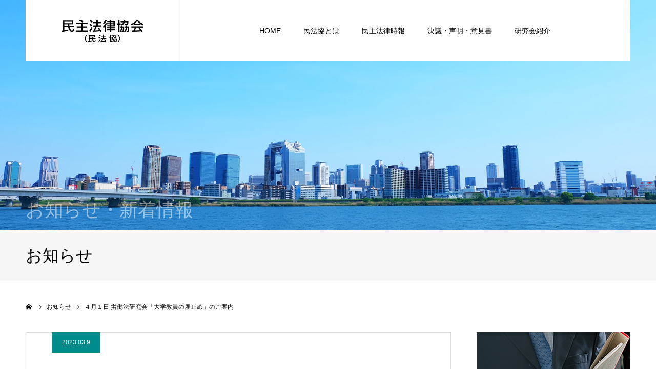

--- FILE ---
content_type: text/html; charset=UTF-8
request_url: https://www.minpokyo.org/news/9564/
body_size: 13535
content:
<!DOCTYPE html>
<html class="pc" lang="ja">
<head>
<meta charset="UTF-8">
<!--[if IE]><meta http-equiv="X-UA-Compatible" content="IE=edge"><![endif]-->
<meta name="viewport" content="width=device-width">
<meta name="format-detection" content="telephone=no">
<title>４月１日 労働法研究会「大学教員の雇止め」のご案内 | 民主法律協会（民法協）</title>
<meta name="description" content="労働法研究会「大学教員の雇止め」■日時：２０２３年４月１日（土）13時～16時■場所：エル・おおさか南72号室＆Zoom■事例報告：①羽衣学園事件　②大阪大学非常勤講師雇止め事件（各弁護団から）■参加費：1,000円■参...">
<meta name="twitter:site" content="@minpokyo">
<meta name="twitter:card" content="summary">
<meta property="og:url" content="https://www.minpokyo.org/news/9564" />
<meta property="og:title" content="４月１日 労働法研究会「大学教員の雇止め」のご案内" />
<meta property="og:description" content="労働法研究会「大学教員の雇止め」■日時：２０２３年４月１日（土）13時～16時■場所：エル・おおさか南72号室＆Zoom■事例報告：①羽衣学園事件　②大阪大学非常勤講師雇止め事件（各弁護団から）■参加費：1,000円■参..." />
<meta property="og:image" content="https://www.minpokyo.org/minpowp/wp-content/uploads/2021/08/hot_line.png" />
<link rel="pingback" href="https://www.minpokyo.org/minpowp/xmlrpc.php">
<link rel="shortcut icon" href="https://www.minpokyo.org/minpowp/wp-content/uploads/2021/08/favicon.png">
<meta name='robots' content='max-image-preview:large' />
<link rel="alternate" type="application/rss+xml" title="民主法律協会（民法協） &raquo; フィード" href="https://www.minpokyo.org/feed/" />
<link rel="alternate" type="application/rss+xml" title="民主法律協会（民法協） &raquo; コメントフィード" href="https://www.minpokyo.org/comments/feed/" />
<link rel="alternate" title="oEmbed (JSON)" type="application/json+oembed" href="https://www.minpokyo.org/wp-json/oembed/1.0/embed?url=https%3A%2F%2Fwww.minpokyo.org%2Fnews%2F9564" />
<link rel="alternate" title="oEmbed (XML)" type="text/xml+oembed" href="https://www.minpokyo.org/wp-json/oembed/1.0/embed?url=https%3A%2F%2Fwww.minpokyo.org%2Fnews%2F9564&#038;format=xml" />
<style id='wp-img-auto-sizes-contain-inline-css' type='text/css'>
img:is([sizes=auto i],[sizes^="auto," i]){contain-intrinsic-size:3000px 1500px}
/*# sourceURL=wp-img-auto-sizes-contain-inline-css */
</style>
<link rel='stylesheet' id='style-css' href='https://www.minpokyo.org/minpowp/wp-content/themes/minpokyo/style.css?ver=1.5.1' type='text/css' media='all' />
<style id='wp-block-library-inline-css' type='text/css'>
:root{--wp-block-synced-color:#7a00df;--wp-block-synced-color--rgb:122,0,223;--wp-bound-block-color:var(--wp-block-synced-color);--wp-editor-canvas-background:#ddd;--wp-admin-theme-color:#007cba;--wp-admin-theme-color--rgb:0,124,186;--wp-admin-theme-color-darker-10:#006ba1;--wp-admin-theme-color-darker-10--rgb:0,107,160.5;--wp-admin-theme-color-darker-20:#005a87;--wp-admin-theme-color-darker-20--rgb:0,90,135;--wp-admin-border-width-focus:2px}@media (min-resolution:192dpi){:root{--wp-admin-border-width-focus:1.5px}}.wp-element-button{cursor:pointer}:root .has-very-light-gray-background-color{background-color:#eee}:root .has-very-dark-gray-background-color{background-color:#313131}:root .has-very-light-gray-color{color:#eee}:root .has-very-dark-gray-color{color:#313131}:root .has-vivid-green-cyan-to-vivid-cyan-blue-gradient-background{background:linear-gradient(135deg,#00d084,#0693e3)}:root .has-purple-crush-gradient-background{background:linear-gradient(135deg,#34e2e4,#4721fb 50%,#ab1dfe)}:root .has-hazy-dawn-gradient-background{background:linear-gradient(135deg,#faaca8,#dad0ec)}:root .has-subdued-olive-gradient-background{background:linear-gradient(135deg,#fafae1,#67a671)}:root .has-atomic-cream-gradient-background{background:linear-gradient(135deg,#fdd79a,#004a59)}:root .has-nightshade-gradient-background{background:linear-gradient(135deg,#330968,#31cdcf)}:root .has-midnight-gradient-background{background:linear-gradient(135deg,#020381,#2874fc)}:root{--wp--preset--font-size--normal:16px;--wp--preset--font-size--huge:42px}.has-regular-font-size{font-size:1em}.has-larger-font-size{font-size:2.625em}.has-normal-font-size{font-size:var(--wp--preset--font-size--normal)}.has-huge-font-size{font-size:var(--wp--preset--font-size--huge)}.has-text-align-center{text-align:center}.has-text-align-left{text-align:left}.has-text-align-right{text-align:right}.has-fit-text{white-space:nowrap!important}#end-resizable-editor-section{display:none}.aligncenter{clear:both}.items-justified-left{justify-content:flex-start}.items-justified-center{justify-content:center}.items-justified-right{justify-content:flex-end}.items-justified-space-between{justify-content:space-between}.screen-reader-text{border:0;clip-path:inset(50%);height:1px;margin:-1px;overflow:hidden;padding:0;position:absolute;width:1px;word-wrap:normal!important}.screen-reader-text:focus{background-color:#ddd;clip-path:none;color:#444;display:block;font-size:1em;height:auto;left:5px;line-height:normal;padding:15px 23px 14px;text-decoration:none;top:5px;width:auto;z-index:100000}html :where(.has-border-color){border-style:solid}html :where([style*=border-top-color]){border-top-style:solid}html :where([style*=border-right-color]){border-right-style:solid}html :where([style*=border-bottom-color]){border-bottom-style:solid}html :where([style*=border-left-color]){border-left-style:solid}html :where([style*=border-width]){border-style:solid}html :where([style*=border-top-width]){border-top-style:solid}html :where([style*=border-right-width]){border-right-style:solid}html :where([style*=border-bottom-width]){border-bottom-style:solid}html :where([style*=border-left-width]){border-left-style:solid}html :where(img[class*=wp-image-]){height:auto;max-width:100%}:where(figure){margin:0 0 1em}html :where(.is-position-sticky){--wp-admin--admin-bar--position-offset:var(--wp-admin--admin-bar--height,0px)}@media screen and (max-width:600px){html :where(.is-position-sticky){--wp-admin--admin-bar--position-offset:0px}}

/*# sourceURL=wp-block-library-inline-css */
</style><style id='wp-block-button-inline-css' type='text/css'>
.wp-block-button__link{align-content:center;box-sizing:border-box;cursor:pointer;display:inline-block;height:100%;text-align:center;word-break:break-word}.wp-block-button__link.aligncenter{text-align:center}.wp-block-button__link.alignright{text-align:right}:where(.wp-block-button__link){border-radius:9999px;box-shadow:none;padding:calc(.667em + 2px) calc(1.333em + 2px);text-decoration:none}.wp-block-button[style*=text-decoration] .wp-block-button__link{text-decoration:inherit}.wp-block-buttons>.wp-block-button.has-custom-width{max-width:none}.wp-block-buttons>.wp-block-button.has-custom-width .wp-block-button__link{width:100%}.wp-block-buttons>.wp-block-button.has-custom-font-size .wp-block-button__link{font-size:inherit}.wp-block-buttons>.wp-block-button.wp-block-button__width-25{width:calc(25% - var(--wp--style--block-gap, .5em)*.75)}.wp-block-buttons>.wp-block-button.wp-block-button__width-50{width:calc(50% - var(--wp--style--block-gap, .5em)*.5)}.wp-block-buttons>.wp-block-button.wp-block-button__width-75{width:calc(75% - var(--wp--style--block-gap, .5em)*.25)}.wp-block-buttons>.wp-block-button.wp-block-button__width-100{flex-basis:100%;width:100%}.wp-block-buttons.is-vertical>.wp-block-button.wp-block-button__width-25{width:25%}.wp-block-buttons.is-vertical>.wp-block-button.wp-block-button__width-50{width:50%}.wp-block-buttons.is-vertical>.wp-block-button.wp-block-button__width-75{width:75%}.wp-block-button.is-style-squared,.wp-block-button__link.wp-block-button.is-style-squared{border-radius:0}.wp-block-button.no-border-radius,.wp-block-button__link.no-border-radius{border-radius:0!important}:root :where(.wp-block-button .wp-block-button__link.is-style-outline),:root :where(.wp-block-button.is-style-outline>.wp-block-button__link){border:2px solid;padding:.667em 1.333em}:root :where(.wp-block-button .wp-block-button__link.is-style-outline:not(.has-text-color)),:root :where(.wp-block-button.is-style-outline>.wp-block-button__link:not(.has-text-color)){color:currentColor}:root :where(.wp-block-button .wp-block-button__link.is-style-outline:not(.has-background)),:root :where(.wp-block-button.is-style-outline>.wp-block-button__link:not(.has-background)){background-color:initial;background-image:none}
/*# sourceURL=https://www.minpokyo.org/minpowp/wp-includes/blocks/button/style.min.css */
</style>
<style id='wp-block-heading-inline-css' type='text/css'>
h1:where(.wp-block-heading).has-background,h2:where(.wp-block-heading).has-background,h3:where(.wp-block-heading).has-background,h4:where(.wp-block-heading).has-background,h5:where(.wp-block-heading).has-background,h6:where(.wp-block-heading).has-background{padding:1.25em 2.375em}h1.has-text-align-left[style*=writing-mode]:where([style*=vertical-lr]),h1.has-text-align-right[style*=writing-mode]:where([style*=vertical-rl]),h2.has-text-align-left[style*=writing-mode]:where([style*=vertical-lr]),h2.has-text-align-right[style*=writing-mode]:where([style*=vertical-rl]),h3.has-text-align-left[style*=writing-mode]:where([style*=vertical-lr]),h3.has-text-align-right[style*=writing-mode]:where([style*=vertical-rl]),h4.has-text-align-left[style*=writing-mode]:where([style*=vertical-lr]),h4.has-text-align-right[style*=writing-mode]:where([style*=vertical-rl]),h5.has-text-align-left[style*=writing-mode]:where([style*=vertical-lr]),h5.has-text-align-right[style*=writing-mode]:where([style*=vertical-rl]),h6.has-text-align-left[style*=writing-mode]:where([style*=vertical-lr]),h6.has-text-align-right[style*=writing-mode]:where([style*=vertical-rl]){rotate:180deg}
/*# sourceURL=https://www.minpokyo.org/minpowp/wp-includes/blocks/heading/style.min.css */
</style>
<style id='wp-block-buttons-inline-css' type='text/css'>
.wp-block-buttons{box-sizing:border-box}.wp-block-buttons.is-vertical{flex-direction:column}.wp-block-buttons.is-vertical>.wp-block-button:last-child{margin-bottom:0}.wp-block-buttons>.wp-block-button{display:inline-block;margin:0}.wp-block-buttons.is-content-justification-left{justify-content:flex-start}.wp-block-buttons.is-content-justification-left.is-vertical{align-items:flex-start}.wp-block-buttons.is-content-justification-center{justify-content:center}.wp-block-buttons.is-content-justification-center.is-vertical{align-items:center}.wp-block-buttons.is-content-justification-right{justify-content:flex-end}.wp-block-buttons.is-content-justification-right.is-vertical{align-items:flex-end}.wp-block-buttons.is-content-justification-space-between{justify-content:space-between}.wp-block-buttons.aligncenter{text-align:center}.wp-block-buttons:not(.is-content-justification-space-between,.is-content-justification-right,.is-content-justification-left,.is-content-justification-center) .wp-block-button.aligncenter{margin-left:auto;margin-right:auto;width:100%}.wp-block-buttons[style*=text-decoration] .wp-block-button,.wp-block-buttons[style*=text-decoration] .wp-block-button__link{text-decoration:inherit}.wp-block-buttons.has-custom-font-size .wp-block-button__link{font-size:inherit}.wp-block-buttons .wp-block-button__link{width:100%}.wp-block-button.aligncenter{text-align:center}
/*# sourceURL=https://www.minpokyo.org/minpowp/wp-includes/blocks/buttons/style.min.css */
</style>
<style id='wp-block-preformatted-inline-css' type='text/css'>
.wp-block-preformatted{box-sizing:border-box;white-space:pre-wrap}:where(.wp-block-preformatted.has-background){padding:1.25em 2.375em}
/*# sourceURL=https://www.minpokyo.org/minpowp/wp-includes/blocks/preformatted/style.min.css */
</style>
<style id='global-styles-inline-css' type='text/css'>
:root{--wp--preset--aspect-ratio--square: 1;--wp--preset--aspect-ratio--4-3: 4/3;--wp--preset--aspect-ratio--3-4: 3/4;--wp--preset--aspect-ratio--3-2: 3/2;--wp--preset--aspect-ratio--2-3: 2/3;--wp--preset--aspect-ratio--16-9: 16/9;--wp--preset--aspect-ratio--9-16: 9/16;--wp--preset--color--black: #000000;--wp--preset--color--cyan-bluish-gray: #abb8c3;--wp--preset--color--white: #ffffff;--wp--preset--color--pale-pink: #f78da7;--wp--preset--color--vivid-red: #cf2e2e;--wp--preset--color--luminous-vivid-orange: #ff6900;--wp--preset--color--luminous-vivid-amber: #fcb900;--wp--preset--color--light-green-cyan: #7bdcb5;--wp--preset--color--vivid-green-cyan: #00d084;--wp--preset--color--pale-cyan-blue: #8ed1fc;--wp--preset--color--vivid-cyan-blue: #0693e3;--wp--preset--color--vivid-purple: #9b51e0;--wp--preset--gradient--vivid-cyan-blue-to-vivid-purple: linear-gradient(135deg,rgb(6,147,227) 0%,rgb(155,81,224) 100%);--wp--preset--gradient--light-green-cyan-to-vivid-green-cyan: linear-gradient(135deg,rgb(122,220,180) 0%,rgb(0,208,130) 100%);--wp--preset--gradient--luminous-vivid-amber-to-luminous-vivid-orange: linear-gradient(135deg,rgb(252,185,0) 0%,rgb(255,105,0) 100%);--wp--preset--gradient--luminous-vivid-orange-to-vivid-red: linear-gradient(135deg,rgb(255,105,0) 0%,rgb(207,46,46) 100%);--wp--preset--gradient--very-light-gray-to-cyan-bluish-gray: linear-gradient(135deg,rgb(238,238,238) 0%,rgb(169,184,195) 100%);--wp--preset--gradient--cool-to-warm-spectrum: linear-gradient(135deg,rgb(74,234,220) 0%,rgb(151,120,209) 20%,rgb(207,42,186) 40%,rgb(238,44,130) 60%,rgb(251,105,98) 80%,rgb(254,248,76) 100%);--wp--preset--gradient--blush-light-purple: linear-gradient(135deg,rgb(255,206,236) 0%,rgb(152,150,240) 100%);--wp--preset--gradient--blush-bordeaux: linear-gradient(135deg,rgb(254,205,165) 0%,rgb(254,45,45) 50%,rgb(107,0,62) 100%);--wp--preset--gradient--luminous-dusk: linear-gradient(135deg,rgb(255,203,112) 0%,rgb(199,81,192) 50%,rgb(65,88,208) 100%);--wp--preset--gradient--pale-ocean: linear-gradient(135deg,rgb(255,245,203) 0%,rgb(182,227,212) 50%,rgb(51,167,181) 100%);--wp--preset--gradient--electric-grass: linear-gradient(135deg,rgb(202,248,128) 0%,rgb(113,206,126) 100%);--wp--preset--gradient--midnight: linear-gradient(135deg,rgb(2,3,129) 0%,rgb(40,116,252) 100%);--wp--preset--font-size--small: 13px;--wp--preset--font-size--medium: 20px;--wp--preset--font-size--large: 36px;--wp--preset--font-size--x-large: 42px;--wp--preset--spacing--20: 0.44rem;--wp--preset--spacing--30: 0.67rem;--wp--preset--spacing--40: 1rem;--wp--preset--spacing--50: 1.5rem;--wp--preset--spacing--60: 2.25rem;--wp--preset--spacing--70: 3.38rem;--wp--preset--spacing--80: 5.06rem;--wp--preset--shadow--natural: 6px 6px 9px rgba(0, 0, 0, 0.2);--wp--preset--shadow--deep: 12px 12px 50px rgba(0, 0, 0, 0.4);--wp--preset--shadow--sharp: 6px 6px 0px rgba(0, 0, 0, 0.2);--wp--preset--shadow--outlined: 6px 6px 0px -3px rgb(255, 255, 255), 6px 6px rgb(0, 0, 0);--wp--preset--shadow--crisp: 6px 6px 0px rgb(0, 0, 0);}:where(.is-layout-flex){gap: 0.5em;}:where(.is-layout-grid){gap: 0.5em;}body .is-layout-flex{display: flex;}.is-layout-flex{flex-wrap: wrap;align-items: center;}.is-layout-flex > :is(*, div){margin: 0;}body .is-layout-grid{display: grid;}.is-layout-grid > :is(*, div){margin: 0;}:where(.wp-block-columns.is-layout-flex){gap: 2em;}:where(.wp-block-columns.is-layout-grid){gap: 2em;}:where(.wp-block-post-template.is-layout-flex){gap: 1.25em;}:where(.wp-block-post-template.is-layout-grid){gap: 1.25em;}.has-black-color{color: var(--wp--preset--color--black) !important;}.has-cyan-bluish-gray-color{color: var(--wp--preset--color--cyan-bluish-gray) !important;}.has-white-color{color: var(--wp--preset--color--white) !important;}.has-pale-pink-color{color: var(--wp--preset--color--pale-pink) !important;}.has-vivid-red-color{color: var(--wp--preset--color--vivid-red) !important;}.has-luminous-vivid-orange-color{color: var(--wp--preset--color--luminous-vivid-orange) !important;}.has-luminous-vivid-amber-color{color: var(--wp--preset--color--luminous-vivid-amber) !important;}.has-light-green-cyan-color{color: var(--wp--preset--color--light-green-cyan) !important;}.has-vivid-green-cyan-color{color: var(--wp--preset--color--vivid-green-cyan) !important;}.has-pale-cyan-blue-color{color: var(--wp--preset--color--pale-cyan-blue) !important;}.has-vivid-cyan-blue-color{color: var(--wp--preset--color--vivid-cyan-blue) !important;}.has-vivid-purple-color{color: var(--wp--preset--color--vivid-purple) !important;}.has-black-background-color{background-color: var(--wp--preset--color--black) !important;}.has-cyan-bluish-gray-background-color{background-color: var(--wp--preset--color--cyan-bluish-gray) !important;}.has-white-background-color{background-color: var(--wp--preset--color--white) !important;}.has-pale-pink-background-color{background-color: var(--wp--preset--color--pale-pink) !important;}.has-vivid-red-background-color{background-color: var(--wp--preset--color--vivid-red) !important;}.has-luminous-vivid-orange-background-color{background-color: var(--wp--preset--color--luminous-vivid-orange) !important;}.has-luminous-vivid-amber-background-color{background-color: var(--wp--preset--color--luminous-vivid-amber) !important;}.has-light-green-cyan-background-color{background-color: var(--wp--preset--color--light-green-cyan) !important;}.has-vivid-green-cyan-background-color{background-color: var(--wp--preset--color--vivid-green-cyan) !important;}.has-pale-cyan-blue-background-color{background-color: var(--wp--preset--color--pale-cyan-blue) !important;}.has-vivid-cyan-blue-background-color{background-color: var(--wp--preset--color--vivid-cyan-blue) !important;}.has-vivid-purple-background-color{background-color: var(--wp--preset--color--vivid-purple) !important;}.has-black-border-color{border-color: var(--wp--preset--color--black) !important;}.has-cyan-bluish-gray-border-color{border-color: var(--wp--preset--color--cyan-bluish-gray) !important;}.has-white-border-color{border-color: var(--wp--preset--color--white) !important;}.has-pale-pink-border-color{border-color: var(--wp--preset--color--pale-pink) !important;}.has-vivid-red-border-color{border-color: var(--wp--preset--color--vivid-red) !important;}.has-luminous-vivid-orange-border-color{border-color: var(--wp--preset--color--luminous-vivid-orange) !important;}.has-luminous-vivid-amber-border-color{border-color: var(--wp--preset--color--luminous-vivid-amber) !important;}.has-light-green-cyan-border-color{border-color: var(--wp--preset--color--light-green-cyan) !important;}.has-vivid-green-cyan-border-color{border-color: var(--wp--preset--color--vivid-green-cyan) !important;}.has-pale-cyan-blue-border-color{border-color: var(--wp--preset--color--pale-cyan-blue) !important;}.has-vivid-cyan-blue-border-color{border-color: var(--wp--preset--color--vivid-cyan-blue) !important;}.has-vivid-purple-border-color{border-color: var(--wp--preset--color--vivid-purple) !important;}.has-vivid-cyan-blue-to-vivid-purple-gradient-background{background: var(--wp--preset--gradient--vivid-cyan-blue-to-vivid-purple) !important;}.has-light-green-cyan-to-vivid-green-cyan-gradient-background{background: var(--wp--preset--gradient--light-green-cyan-to-vivid-green-cyan) !important;}.has-luminous-vivid-amber-to-luminous-vivid-orange-gradient-background{background: var(--wp--preset--gradient--luminous-vivid-amber-to-luminous-vivid-orange) !important;}.has-luminous-vivid-orange-to-vivid-red-gradient-background{background: var(--wp--preset--gradient--luminous-vivid-orange-to-vivid-red) !important;}.has-very-light-gray-to-cyan-bluish-gray-gradient-background{background: var(--wp--preset--gradient--very-light-gray-to-cyan-bluish-gray) !important;}.has-cool-to-warm-spectrum-gradient-background{background: var(--wp--preset--gradient--cool-to-warm-spectrum) !important;}.has-blush-light-purple-gradient-background{background: var(--wp--preset--gradient--blush-light-purple) !important;}.has-blush-bordeaux-gradient-background{background: var(--wp--preset--gradient--blush-bordeaux) !important;}.has-luminous-dusk-gradient-background{background: var(--wp--preset--gradient--luminous-dusk) !important;}.has-pale-ocean-gradient-background{background: var(--wp--preset--gradient--pale-ocean) !important;}.has-electric-grass-gradient-background{background: var(--wp--preset--gradient--electric-grass) !important;}.has-midnight-gradient-background{background: var(--wp--preset--gradient--midnight) !important;}.has-small-font-size{font-size: var(--wp--preset--font-size--small) !important;}.has-medium-font-size{font-size: var(--wp--preset--font-size--medium) !important;}.has-large-font-size{font-size: var(--wp--preset--font-size--large) !important;}.has-x-large-font-size{font-size: var(--wp--preset--font-size--x-large) !important;}
/*# sourceURL=global-styles-inline-css */
</style>

<style id='classic-theme-styles-inline-css' type='text/css'>
/*! This file is auto-generated */
.wp-block-button__link{color:#fff;background-color:#32373c;border-radius:9999px;box-shadow:none;text-decoration:none;padding:calc(.667em + 2px) calc(1.333em + 2px);font-size:1.125em}.wp-block-file__button{background:#32373c;color:#fff;text-decoration:none}
/*# sourceURL=/wp-includes/css/classic-themes.min.css */
</style>
<script type="text/javascript" src="https://www.minpokyo.org/minpowp/wp-includes/js/jquery/jquery.min.js?ver=3.7.1" id="jquery-core-js"></script>
<script type="text/javascript" src="https://www.minpokyo.org/minpowp/wp-includes/js/jquery/jquery-migrate.min.js?ver=3.4.1" id="jquery-migrate-js"></script>
<link rel="https://api.w.org/" href="https://www.minpokyo.org/wp-json/" /><link rel="canonical" href="https://www.minpokyo.org/news/9564" />
<link rel='shortlink' href='https://www.minpokyo.org/?p=9564' />

<link rel="stylesheet" href="https://www.minpokyo.org/minpowp/wp-content/themes/minpokyo/css/design-plus.css?ver=1.5.1">
<link rel="stylesheet" href="https://www.minpokyo.org/minpowp/wp-content/themes/minpokyo/css/sns-botton.css?ver=1.5.1">
<link rel="stylesheet" media="screen and (max-width:1260px)" href="https://www.minpokyo.org/minpowp/wp-content/themes/minpokyo/css/responsive.css?ver=1.5.1">
<link rel="stylesheet" media="screen and (max-width:1260px)" href="https://www.minpokyo.org/minpowp/wp-content/themes/minpokyo/css/footer-bar.css?ver=1.5.1">

<script src="https://www.minpokyo.org/minpowp/wp-content/themes/minpokyo/js/jquery.easing.1.4.js?ver=1.5.1"></script>
<script src="https://www.minpokyo.org/minpowp/wp-content/themes/minpokyo/js/jscript.js?ver=1.5.1"></script>
<script src="https://www.minpokyo.org/minpowp/wp-content/themes/minpokyo/js/comment.js?ver=1.5.1"></script>
<script src="https://www.minpokyo.org/minpowp/wp-content/themes/minpokyo/js/header_fix.js?ver=1.5.1"></script>


<style type="text/css">

body, input, textarea { font-family: Arial, "Hiragino Kaku Gothic ProN", "ヒラギノ角ゴ ProN W3", "メイリオ", Meiryo, sans-serif; }

.rich_font, .p-vertical { font-family: "Times New Roman" , "游明朝" , "Yu Mincho" , "游明朝体" , "YuMincho" , "ヒラギノ明朝 Pro W3" , "Hiragino Mincho Pro" , "HiraMinProN-W3" , "HGS明朝E" , "ＭＳ Ｐ明朝" , "MS PMincho" , serif; font-weight:500; }


#header_image_for_404 .headline { font-family: "Times New Roman" , "游明朝" , "Yu Mincho" , "游明朝体" , "YuMincho" , "ヒラギノ明朝 Pro W3" , "Hiragino Mincho Pro" , "HiraMinProN-W3" , "HGS明朝E" , "ＭＳ Ｐ明朝" , "MS PMincho" , serif; font-weight:500; }






#page_header_catch { font-size:36px; color:#FFFFFF; background:rgba(3,103,191,0.5); }
.mobile #page_header_catch { font-size:20px; }
#page_header_title { font-size:32px; }
.mobile #page_header_title { font-size:18px; }
#post_title { font-size:32px; color:#000000; }
.post_content { font-size:14px; color:#666666; }
.mobile #post_title { font-size:18px; }
.mobile .post_content { font-size:13px; }


.c-pw__btn { background: #008c8d; }
.post_content a, .post_content a:hover { color: #008c8d; }


#related_post .image img, .styled_post_list1 .image img, .styled_post_list2 .image img, .widget_tab_post_list .image img, .index_post_image img
{
  width:100%; height:auto;
  -webkit-transition: transform  0.75s ease;
  transition: transform  0.75s ease;
}
#related_post .image:hover img, .styled_post_list1 .image:hover img, .styled_post_list2 .image:hover img, .widget_tab_post_list .image:hover img, .index_post_image:hover img
{
  -webkit-transform: scale(1.2);
  transform: scale(1.2);
}



body, a, #previous_next_post a:hover
  { color: #000000; }

.side_widget .styled_post_list1 .title:hover, .page_post_list .meta a:hover, .page_post_list .headline,
  .slider_main .caption .title a:hover, #comment_header ul li a:hover, #header_text .logo a:hover, #bread_crumb li.home a:hover:before, #post_title_area .meta li a:hover
    { color: #008c8d; }

.pc #global_menu ul ul a, .next_page_link a:hover, .collapse_category_list li a:hover .count, .pb_spec_table_button a:hover,
  #wp-calendar td a:hover, #wp-calendar #prev a:hover, #wp-calendar #next a:hover, .mobile #global_menu li a:hover, #mobile_menu .close_button:hover,
    #post_pagination p, .page_navi span.current, .tcd_user_profile_widget .button a:hover, #return_top a, #p_readmore .button,
      #header_slider .slick-dots button:hover::before, #header_slider .slick-dots .slick-active button::before
        { background-color: #008c8d !important; }

#comment_header ul li a:hover, #comment_header ul li.comment_switch_active a, #comment_header #comment_closed p, #post_pagination p, .page_navi span.current
  { border-color: #008c8d; }

.collapse_category_list li a:before
  { border-color: transparent transparent transparent #008c8d; }

.slider_nav .swiper-slide-active, .slider_nav .swiper-slide:hover
  { box-shadow:inset 0 0 0 5px #008c8d; }

a:hover, #index_news .button:hover:after, .pc #global_menu a:hover, .pc #global_menu > ul > li.active > a, .pc #global_menu > ul > li.current-menu-item > a, #bread_crumb li.home a:hover:after, #bread_crumb li a:hover, .tcd_category_list li a:hover, #report_post_meta_top a:hover
  { color: #006766; }

.pc #global_menu ul ul a:hover, #return_top a:hover, #post_pagination a:hover, .page_navi a:hover, #slide_menu a span.count, .tcdw_custom_drop_menu a:hover, #p_readmore .button:hover, #previous_next_page a:hover,
  .tcd_category_list li a:hover .count, #submit_comment:hover, #comment_header ul li a:hover, .widget_tab_post_list_button a:hover, .mobile #menu_button:hover
    { background-color: #006766 !important; }

#post_pagination a:hover, .page_navi a:hover, .tcdw_custom_drop_menu a:hover, #comment_textarea textarea:focus, #guest_info input:focus, .widget_tab_post_list_button a:hover
  { border-color: #006766 !important; }

.post_content a { color: #008c8d; }

#comment_header ul li.comment_switch_active a, #comment_header #comment_closed p { background-color: #008c8d !important; }
#comment_header ul li.comment_switch_active a:after, #comment_header #comment_closed p:after { border-color:#008c8d transparent transparent transparent; }

.side_headline { color: #FFFFFF; background: #000000;  }

.no_header_content { background:rgba(0,140,141,0.8); }



/*決議・声明・意見書*/
#report_list .item {height:190px;}
#report_list .title_area {   padding: 40px 25px;}
#report_category { position:relative;}
/*サイドバー*/
.side_headline { background:#8C0000;  }
/*トップ*/
.icon-phone::before {    content: "\f095";}
/*お役立ちツール*/
#achv_list .title_area {  width:100%; border:1px solid #ddd;}
@media screen and (max-width:1260px) {
 #report_list .item {background: #f3f3f3;}
#achv_list .title_area{border:none;}
}
</style>


<script type="text/javascript">
window.onbeforeunload = function() {
};
window.onunload = function() {
};
window.addEventListener("pageshow", function(evt) {
    if (evt.persisted) {
        window.location.reload();
    }
}, false);
</script>

<style type="text/css"></style><!-- Google tag (gtag.js) -->
<script async src="https://www.googletagmanager.com/gtag/js?id=G-4KDC4F7RJH"></script>
<script>
  window.dataLayer = window.dataLayer || [];
  function gtag(){dataLayer.push(arguments);}
  gtag('js', new Date());

  gtag('config', 'G-4KDC4F7RJH');
</script>

</head>
<body id="body" class="wp-singular news-template-default single single-news postid-9564 wp-theme-minpokyo fix_top">


<div id="container">

 <div id="header" >
  <div id="header_inner" class="clearfix">
   <div id="header_logo">
    <div id="logo_image">
 <h1 class="logo">
  <a href="https://www.minpokyo.org/" title="民主法律協会（民法協）" class="mobile_logo_text">
      <img class="pc_logo_image" src="https://www.minpokyo.org/minpowp/wp-content/uploads/2021/08/logo.png?1768705904" alt="民主法律協会（民法協）" title="民主法律協会（民法協）" width="162" height="47" />
        </a>
 </h1>
</div>
   </div>
      <div id="global_menu">
    <ul id="menu-topmenu" class="menu"><li id="menu-item-27" class="menu-item menu-item-type-custom menu-item-object-custom menu-item-home menu-item-27"><a href="https://www.minpokyo.org/">HOME</a></li>
<li id="menu-item-7993" class="menu-item menu-item-type-post_type menu-item-object-page menu-item-7993"><a href="https://www.minpokyo.org/about/">民法協とは</a></li>
<li id="menu-item-28" class="menu-item menu-item-type-custom menu-item-object-custom menu-item-28"><a href="https://www.minpokyo.org/blog/">民主法律時報</a></li>
<li id="menu-item-29" class="menu-item menu-item-type-custom menu-item-object-custom menu-item-29"><a href="https://www.minpokyo.org/statement/">決議・声明・意見書</a></li>
<li id="menu-item-34" class="menu-item menu-item-type-custom menu-item-object-custom menu-item-34"><a href="https://www.minpokyo.org/research/">研究会紹介</a></li>
</ul>   </div>
   <a href="#" id="menu_button"><span>menu</span></a>
     </div><!-- END #header_inner -->
 </div><!-- END #header -->

 
 <div id="main_contents" class="clearfix">
<div id="page_header" style="background:url(https://www.minpokyo.org/minpowp/wp-content/uploads/2021/08/bukken.png) no-repeat center center; background-size:cover;">
  <h2 id="page_header_catch" class="rich_font"><span>お知らせ・新着情報</span></h2>
  </div>
<h3 id="page_header_title" class="rich_font"><span>お知らせ</span></h3>

<div id="bread_crumb">

<ul class="clearfix" itemscope itemtype="http://schema.org/BreadcrumbList">
 <li itemprop="itemListElement" itemscope itemtype="http://schema.org/ListItem" class="home"><a itemprop="item" href="https://www.minpokyo.org/"><span itemprop="name">ホーム</span></a><meta itemprop="position" content="1"></li>
 <li itemprop="itemListElement" itemscope itemtype="http://schema.org/ListItem"><a itemprop="item" href="https://www.minpokyo.org/news/"><span itemprop="name">お知らせ</span></a><meta itemprop="position" content="2"></li>
 <li class="last" itemprop="itemListElement" itemscope itemtype="http://schema.org/ListItem"><span itemprop="name">４月１日 労働法研究会「大学教員の雇止め」のご案内</span><meta itemprop="position" content="3"></li>
</ul>

</div>

<div id="main_col" class="clearfix">

 <div id="left_col">

  
   <article id="article" class="news">

    <ul id="post_meta_top" class="clearfix" style="background:#008c8c;">
     <li class="date"><time class="entry-date updated" datetime="2023-03-09T16:19:36+09:00">2023.03.9</time></li>
    </ul>
    <h2 id="post_title" class="rich_font entry-title">４月１日 労働法研究会「大学教員の雇止め」のご案内</h2>

    
    
    <div class="post_content clearfix">
     <p><span style="color: #008080"><strong>労働法研究会「大学教員の雇止め」</strong></span><br />
<span style="color: #008080">■</span>日時：２０２３年４月１日（土）13時～16時<br />
<span style="color: #008080">■</span>場所：エル・おおさか南72号室＆Zoom<br />
<span style="color: #008080">■</span>事例報告：①羽衣学園事件　②大阪大学非常勤講師雇止め事件（各弁護団から）<br />
<span style="color: #008080">■</span>参加費：1,000円<br />
<span style="color: #008080">■</span>参加申込：<a href="https://forms.gle/pxtAGcQ3SRQEPwGcA" target="_blank" rel="noopener"><strong>こちらから</strong></a>（3月29日までに申し込んでください）<strong><br />
</strong></p>
<p>2013年の改正労働契約法施行により、無期転換ルールが導入されましたが、大学教員任期法の特例により、研究者・大学教員については、有期労働契約の通算期間が10年となった場合に無期転換申込権が発生することとなりました。<br />
施行から10年となった現在、非常勤の大学教員の無期転換権行使を避けるため、多くの大学教員が、２023年3月末に雇止めされようとしている状況があります。<br />
このような動きは、雇用の安定のために無期転換権を定めた法の趣旨に反するものです。<br />
一方で、大学教員任期法の「10年特例」については、恣意的な運用が許されないことを明らかにした判決が登場しました（羽衣学園事件 大阪高判 R5.1.18）。<br />
今回の研究会では、羽衣学園事件や、無期転換回避のための不当な雇止めに対抗している大阪大学非常勤講師雇止め事件について、弁護団からご報告をいただいた上で、議論・討論を通じて、大学教員の雇止めにいかに歯止めをかけるべきかを考えます。<br />
ぜひ、ご参加ください。</p>
    </div>

        <div class="single_share clearfix" id="single_share_bottom">
     <div class="share-type3 share-btm">
 
	<div class="sns mt10 mb45">
		<ul class="type3 clearfix">
			<li class="twitter">
				<a href="http://twitter.com/share?text=%EF%BC%94%E6%9C%88%EF%BC%91%E6%97%A5+%E5%8A%B4%E5%83%8D%E6%B3%95%E7%A0%94%E7%A9%B6%E4%BC%9A%E3%80%8C%E5%A4%A7%E5%AD%A6%E6%95%99%E5%93%A1%E3%81%AE%E9%9B%87%E6%AD%A2%E3%82%81%E3%80%8D%E3%81%AE%E3%81%94%E6%A1%88%E5%86%85&url=https%3A%2F%2Fwww.minpokyo.org%2Fnews%2F9564&via=minpokyo&tw_p=tweetbutton&related=minpokyo" onclick="javascript:window.open(this.href, '', 'menubar=no,toolbar=no,resizable=yes,scrollbars=yes,height=400,width=600');return false;"><i class="icon-twitter"></i><span class="ttl">Tweet</span><span class="share-count"></span></a>
			</li>
			<li class="facebook">
				<a href="//www.facebook.com/sharer/sharer.php?u=https://www.minpokyo.org/news/9564&amp;t=%EF%BC%94%E6%9C%88%EF%BC%91%E6%97%A5+%E5%8A%B4%E5%83%8D%E6%B3%95%E7%A0%94%E7%A9%B6%E4%BC%9A%E3%80%8C%E5%A4%A7%E5%AD%A6%E6%95%99%E5%93%A1%E3%81%AE%E9%9B%87%E6%AD%A2%E3%82%81%E3%80%8D%E3%81%AE%E3%81%94%E6%A1%88%E5%86%85" class="facebook-btn-icon-link" target="blank" rel="nofollow"><i class="icon-facebook"></i><span class="ttl">Share</span><span class="share-count"></span></a>
			</li>
		</ul>
	</div>
</div>
    </div>
    
        <div id="previous_next_post" class="clearfix">
     <div class='prev_post'><a href='https://www.minpokyo.org/news/9516' title='1月26日「裁量労働制の対象拡大に反対する緊急集会」のご案内'><span class='title'>1月26日「裁量労働制の対象拡大に反対する緊急集会」の&hellip;</span><span class='nav'>前の記事</span></a></div>
<div class='next_post'><a href='https://www.minpokyo.org/news/9629' title='5月29日　水野晶子さんの朗読＆トークライブを開催します'><span class='title'>5月29日　水野晶子さんの朗読＆トークライブを開催しま&hellip;</span><span class='nav'>次の記事</span></a></div>
    </div>
    
   </article><!-- END #article -->

   
      <div id="news_list_single">
        <h3 class="headline" style="font-size:18px; -webkit-box-shadow:0 -5px 0 0 #000000; box-shadow:0 -5px 0 0 #000000;">お知らせ</h3>
        <div class="post_list clearfix">
          <article class="item">
      <a class="clearfix" href="https://www.minpokyo.org/news/8871" title="２０２６年１月の労働相談ホットラインは、９・１６・２３・３０日です">
       <p class="date"><time class="entry-date updated" datetime="2025-12-24T18:11:04+09:00">2025.12.24</time></p>
       <h4 class="title">２０２６年１月の労働相談ホットラインは、９・１６・２３・３０日です</h4>
      </a>
     </article>
          <article class="item">
      <a class="clearfix" href="https://www.minpokyo.org/news/1373" title="各研究会 今後の日程（１月～２月分）">
       <p class="date"><time class="entry-date updated" datetime="2026-01-13T16:00:28+09:00">2025.12.23</time></p>
       <h4 class="title">各研究会 今後の日程（１月～２月分）</h4>
      </a>
     </article>
          <article class="item">
      <a class="clearfix" href="https://www.minpokyo.org/news/10897" title="【１月２１日】パート・アルバイト・非常勤・有期雇用などで働く方のためのホットラインのご案内">
       <p class="date"><time class="entry-date updated" datetime="2025-12-24T18:11:47+09:00">2025.12.18</time></p>
       <h4 class="title">【１月２１日】パート・アルバイト・非常勤・有期雇用などで働く方のためのホットラインのご案内…</h4>
      </a>
     </article>
          <article class="item">
      <a class="clearfix" href="https://www.minpokyo.org/news/10601" title="２０２５年権利討論集会のご案内">
       <p class="date"><time class="entry-date updated" datetime="2025-01-31T10:46:09+09:00">2024.12.27</time></p>
       <h4 class="title">２０２５年権利討論集会のご案内</h4>
      </a>
     </article>
          <article class="item">
      <a class="clearfix" href="https://www.minpokyo.org/news/9866" title="「同一価値労働同一賃金計算シート」を更新">
       <p class="date"><time class="entry-date updated" datetime="2024-11-11T11:06:54+09:00">2024.11.11</time></p>
       <h4 class="title">「同一価値労働同一賃金計算シート」を更新</h4>
      </a>
     </article>
          <article class="item">
      <a class="clearfix" href="https://www.minpokyo.org/news/10489" title="９月２５日 労基法改正について考える学習会  ～私たちが求める労基法改正とは何か～  のご案内">
       <p class="date"><time class="entry-date updated" datetime="2024-09-10T14:31:44+09:00">2024.09.1</time></p>
       <h4 class="title">９月２５日 労基法改正について考える学習会  ～私たちが求める労基法改正とは何か～  のご…</h4>
      </a>
     </article>
          <article class="item">
      <a class="clearfix" href="https://www.minpokyo.org/news/10487" title="９月２２日 労働法研究会「現代における労働と法」― 西谷敏著作集第１巻２章より ―　のご案内">
       <p class="date"><time class="entry-date updated" datetime="2024-09-10T14:30:38+09:00">2024.09.1</time></p>
       <h4 class="title">９月２２日 労働法研究会「現代における労働と法」― 西谷敏著作集第１巻２章より ―　のご案…</h4>
      </a>
     </article>
          <article class="item">
      <a class="clearfix" href="https://www.minpokyo.org/news/10089" title="２０２４年権利討論集会のご案内">
       <p class="date"><time class="entry-date updated" datetime="2024-02-07T14:14:51+09:00">2023.12.25</time></p>
       <h4 class="title">２０２４年権利討論集会のご案内</h4>
      </a>
     </article>
          <article class="item">
      <a class="clearfix" href="https://www.minpokyo.org/news/10084" title="１２月２日「全国一斉フリーランスホットライン」を実施します">
       <p class="date"><time class="entry-date updated" datetime="2023-12-04T10:40:31+09:00">2023.11.28</time></p>
       <h4 class="title">１２月２日「全国一斉フリーランスホットライン」を実施します</h4>
      </a>
     </article>
         </div><!-- END .post_list -->
    <a class="archive_link" href="https://www.minpokyo.org/news/">お知らせ一覧</a>
   </div><!-- END #news_list -->
   
 </div><!-- END #left_col -->

 <div id="side_col">
<div class="side_widget clearfix widget_block" id="block-20">
<a href="https://www.minpokyo.org/research/"><div class="wp-block-cover" style="min-height:110px"><img decoding="async" loading="lazy" class="wp-block-cover__image-background wp-image-47" alt="" src="https://www.minpokyo.org/minpowp/wp-content/uploads/2021/08/side_kenkyu_bn.png" data-object-fit="cover" width="300" height="110"><div class="wp-block-cover__inner-container">
<p class="has-white-color has-text-color" style="font-size:18px">研究会紹介</p>
</div></div></a></div>
<div class="side_widget clearfix widget_block" id="block-19">
<a href="https://www.minpokyo.org/category/incident/"><div class="wp-block-cover" style="min-height:110px"><img decoding="async" class="wp-block-cover__image-background wp-image-48" alt="" src="https://www.minpokyo.org/minpowp/wp-content/uploads/2021/08/saide_ketuseiiken_bn.png" data-object-fit="cover"><div class="wp-block-cover__inner-container">
<p class="has-white-color has-text-color" style="font-size:18px">会員担当事件</p>
</div></div></a></div>
<div class="side_widget clearfix widget_block" id="block-18">
<a href="https://www.minpokyo.org/useful/"><div class="wp-block-cover" style="min-height:110px"><img decoding="async" class="wp-block-cover__image-background wp-image-49" alt="" src="https://www.minpokyo.org/minpowp/wp-content/uploads/2021/08/side_oyakudati_bn.png" data-object-fit="cover"><div class="wp-block-cover__inner-container">
<p class="has-text-align-left has-white-color has-text-color" style="font-size:18px">お役立ちツール</p>
</div></div></a></div>
<div class="side_widget clearfix tcdw_category_list_widget" id="tcdw_category_list_widget-2">
<h3 class="side_headline"><span>民主法律時報</span></h3><ul class="tcd_category_list clearfix">
 	<li class="cat-item cat-item-7"><a href="https://www.minpokyo.org/category/incident/">事件報告</a>
<ul class='children'>
	<li class="cat-item cat-item-10"><a href="https://www.minpokyo.org/category/incident/dismissal/">解雇・雇止め</a>
</li>
	<li class="cat-item cat-item-11"><a href="https://www.minpokyo.org/category/incident/wage/">賃金・退職金</a>
</li>
	<li class="cat-item cat-item-12"><a href="https://www.minpokyo.org/category/incident/hiseiki/">非正規雇用</a>
</li>
	<li class="cat-item cat-item-13"><a href="https://www.minpokyo.org/category/incident/rousai/">労災・公務災害</a>
</li>
	<li class="cat-item cat-item-14"><a href="https://www.minpokyo.org/category/incident/rodo/">労働委員会</a>
</li>
	<li class="cat-item cat-item-15"><a href="https://www.minpokyo.org/category/incident/other/">その他</a>
</li>
</ul>
</li>
	<li class="cat-item cat-item-8"><a href="https://www.minpokyo.org/category/activity/">活動報告</a>
</li>
	<li class="cat-item cat-item-9"><a href="https://www.minpokyo.org/category/article/">論稿</a>
</li>
	<li class="cat-item cat-item-30"><a href="https://www.minpokyo.org/category/books/">書籍紹介</a>
</li>
	<li class="cat-item cat-item-31"><a href="https://www.minpokyo.org/category/etc/">その他</a>
</li>
</ul>
</div>
<div class="side_widget clearfix tcdw_archive_list_widget" id="tcdw_archive_list_widget-2">
<h3 class="side_headline"><span>民主法律時報アーカイブ</span></h3>		<div class="p-dropdown">
			<div class="p-dropdown__title">アーカイブ</div>
			<ul class="p-dropdown__list">
					<li><a href='https://www.minpokyo.org/2025/12/'>2025年12月</a></li>
	<li><a href='https://www.minpokyo.org/2025/10/'>2025年10月</a></li>
	<li><a href='https://www.minpokyo.org/2025/09/'>2025年9月</a></li>
	<li><a href='https://www.minpokyo.org/2025/07/'>2025年7月</a></li>
	<li><a href='https://www.minpokyo.org/2025/05/'>2025年5月</a></li>
	<li><a href='https://www.minpokyo.org/2025/04/'>2025年4月</a></li>
	<li><a href='https://www.minpokyo.org/2025/03/'>2025年3月</a></li>
	<li><a href='https://www.minpokyo.org/2025/01/'>2025年1月</a></li>
	<li><a href='https://www.minpokyo.org/2024/12/'>2024年12月</a></li>
	<li><a href='https://www.minpokyo.org/2024/11/'>2024年11月</a></li>
	<li><a href='https://www.minpokyo.org/2024/10/'>2024年10月</a></li>
	<li><a href='https://www.minpokyo.org/2024/09/'>2024年9月</a></li>
	<li><a href='https://www.minpokyo.org/2024/07/'>2024年7月</a></li>
	<li><a href='https://www.minpokyo.org/2024/06/'>2024年6月</a></li>
	<li><a href='https://www.minpokyo.org/2024/05/'>2024年5月</a></li>
	<li><a href='https://www.minpokyo.org/2024/04/'>2024年4月</a></li>
	<li><a href='https://www.minpokyo.org/2024/03/'>2024年3月</a></li>
	<li><a href='https://www.minpokyo.org/2024/01/'>2024年1月</a></li>
	<li><a href='https://www.minpokyo.org/2023/12/'>2023年12月</a></li>
	<li><a href='https://www.minpokyo.org/2023/10/'>2023年10月</a></li>
	<li><a href='https://www.minpokyo.org/2023/09/'>2023年9月</a></li>
	<li><a href='https://www.minpokyo.org/2023/07/'>2023年7月</a></li>
	<li><a href='https://www.minpokyo.org/2023/06/'>2023年6月</a></li>
	<li><a href='https://www.minpokyo.org/2023/05/'>2023年5月</a></li>
	<li><a href='https://www.minpokyo.org/2023/04/'>2023年4月</a></li>
	<li><a href='https://www.minpokyo.org/2023/03/'>2023年3月</a></li>
	<li><a href='https://www.minpokyo.org/2023/01/'>2023年1月</a></li>
	<li><a href='https://www.minpokyo.org/2022/12/'>2022年12月</a></li>
	<li><a href='https://www.minpokyo.org/2022/11/'>2022年11月</a></li>
	<li><a href='https://www.minpokyo.org/2022/10/'>2022年10月</a></li>
	<li><a href='https://www.minpokyo.org/2022/09/'>2022年9月</a></li>
	<li><a href='https://www.minpokyo.org/2022/07/'>2022年7月</a></li>
	<li><a href='https://www.minpokyo.org/2022/06/'>2022年6月</a></li>
	<li><a href='https://www.minpokyo.org/2022/05/'>2022年5月</a></li>
	<li><a href='https://www.minpokyo.org/2022/04/'>2022年4月</a></li>
	<li><a href='https://www.minpokyo.org/2022/03/'>2022年3月</a></li>
	<li><a href='https://www.minpokyo.org/2022/01/'>2022年1月</a></li>
	<li><a href='https://www.minpokyo.org/2021/12/'>2021年12月</a></li>
	<li><a href='https://www.minpokyo.org/2021/11/'>2021年11月</a></li>
	<li><a href='https://www.minpokyo.org/2021/10/'>2021年10月</a></li>
	<li><a href='https://www.minpokyo.org/2021/09/'>2021年9月</a></li>
	<li><a href='https://www.minpokyo.org/2021/07/'>2021年7月</a></li>
	<li><a href='https://www.minpokyo.org/2021/06/'>2021年6月</a></li>
	<li><a href='https://www.minpokyo.org/2021/05/'>2021年5月</a></li>
	<li><a href='https://www.minpokyo.org/2021/04/'>2021年4月</a></li>
	<li><a href='https://www.minpokyo.org/2021/03/'>2021年3月</a></li>
	<li><a href='https://www.minpokyo.org/2021/01/'>2021年1月</a></li>
	<li><a href='https://www.minpokyo.org/2020/12/'>2020年12月</a></li>
	<li><a href='https://www.minpokyo.org/2020/11/'>2020年11月</a></li>
	<li><a href='https://www.minpokyo.org/2020/10/'>2020年10月</a></li>
	<li><a href='https://www.minpokyo.org/2020/09/'>2020年9月</a></li>
	<li><a href='https://www.minpokyo.org/2020/07/'>2020年7月</a></li>
	<li><a href='https://www.minpokyo.org/2020/06/'>2020年6月</a></li>
	<li><a href='https://www.minpokyo.org/2020/05/'>2020年5月</a></li>
	<li><a href='https://www.minpokyo.org/2020/04/'>2020年4月</a></li>
	<li><a href='https://www.minpokyo.org/2020/03/'>2020年3月</a></li>
	<li><a href='https://www.minpokyo.org/2020/01/'>2020年1月</a></li>
	<li><a href='https://www.minpokyo.org/2019/12/'>2019年12月</a></li>
	<li><a href='https://www.minpokyo.org/2019/11/'>2019年11月</a></li>
	<li><a href='https://www.minpokyo.org/2019/10/'>2019年10月</a></li>
	<li><a href='https://www.minpokyo.org/2019/09/'>2019年9月</a></li>
	<li><a href='https://www.minpokyo.org/2019/07/'>2019年7月</a></li>
	<li><a href='https://www.minpokyo.org/2019/06/'>2019年6月</a></li>
	<li><a href='https://www.minpokyo.org/2019/05/'>2019年5月</a></li>
	<li><a href='https://www.minpokyo.org/2019/04/'>2019年4月</a></li>
	<li><a href='https://www.minpokyo.org/2019/03/'>2019年3月</a></li>
	<li><a href='https://www.minpokyo.org/2019/01/'>2019年1月</a></li>
	<li><a href='https://www.minpokyo.org/2018/12/'>2018年12月</a></li>
	<li><a href='https://www.minpokyo.org/2018/11/'>2018年11月</a></li>
	<li><a href='https://www.minpokyo.org/2018/10/'>2018年10月</a></li>
	<li><a href='https://www.minpokyo.org/2018/09/'>2018年9月</a></li>
	<li><a href='https://www.minpokyo.org/2018/07/'>2018年7月</a></li>
	<li><a href='https://www.minpokyo.org/2018/06/'>2018年6月</a></li>
	<li><a href='https://www.minpokyo.org/2018/05/'>2018年5月</a></li>
	<li><a href='https://www.minpokyo.org/2018/04/'>2018年4月</a></li>
	<li><a href='https://www.minpokyo.org/2018/03/'>2018年3月</a></li>
	<li><a href='https://www.minpokyo.org/2018/01/'>2018年1月</a></li>
	<li><a href='https://www.minpokyo.org/2017/12/'>2017年12月</a></li>
	<li><a href='https://www.minpokyo.org/2017/11/'>2017年11月</a></li>
	<li><a href='https://www.minpokyo.org/2017/10/'>2017年10月</a></li>
	<li><a href='https://www.minpokyo.org/2017/09/'>2017年9月</a></li>
	<li><a href='https://www.minpokyo.org/2017/07/'>2017年7月</a></li>
	<li><a href='https://www.minpokyo.org/2017/06/'>2017年6月</a></li>
	<li><a href='https://www.minpokyo.org/2017/05/'>2017年5月</a></li>
	<li><a href='https://www.minpokyo.org/2017/04/'>2017年4月</a></li>
	<li><a href='https://www.minpokyo.org/2017/03/'>2017年3月</a></li>
	<li><a href='https://www.minpokyo.org/2017/01/'>2017年1月</a></li>
	<li><a href='https://www.minpokyo.org/2016/12/'>2016年12月</a></li>
	<li><a href='https://www.minpokyo.org/2016/11/'>2016年11月</a></li>
	<li><a href='https://www.minpokyo.org/2016/10/'>2016年10月</a></li>
	<li><a href='https://www.minpokyo.org/2016/09/'>2016年9月</a></li>
	<li><a href='https://www.minpokyo.org/2016/07/'>2016年7月</a></li>
	<li><a href='https://www.minpokyo.org/2016/06/'>2016年6月</a></li>
	<li><a href='https://www.minpokyo.org/2016/05/'>2016年5月</a></li>
	<li><a href='https://www.minpokyo.org/2016/04/'>2016年4月</a></li>
	<li><a href='https://www.minpokyo.org/2016/03/'>2016年3月</a></li>
	<li><a href='https://www.minpokyo.org/2016/01/'>2016年1月</a></li>
	<li><a href='https://www.minpokyo.org/2015/12/'>2015年12月</a></li>
	<li><a href='https://www.minpokyo.org/2015/11/'>2015年11月</a></li>
	<li><a href='https://www.minpokyo.org/2015/10/'>2015年10月</a></li>
	<li><a href='https://www.minpokyo.org/2015/09/'>2015年9月</a></li>
	<li><a href='https://www.minpokyo.org/2015/07/'>2015年7月</a></li>
	<li><a href='https://www.minpokyo.org/2015/06/'>2015年6月</a></li>
	<li><a href='https://www.minpokyo.org/2015/05/'>2015年5月</a></li>
	<li><a href='https://www.minpokyo.org/2015/04/'>2015年4月</a></li>
	<li><a href='https://www.minpokyo.org/2015/03/'>2015年3月</a></li>
	<li><a href='https://www.minpokyo.org/2015/02/'>2015年2月</a></li>
	<li><a href='https://www.minpokyo.org/2015/01/'>2015年1月</a></li>
	<li><a href='https://www.minpokyo.org/2014/12/'>2014年12月</a></li>
	<li><a href='https://www.minpokyo.org/2014/11/'>2014年11月</a></li>
	<li><a href='https://www.minpokyo.org/2014/10/'>2014年10月</a></li>
	<li><a href='https://www.minpokyo.org/2014/09/'>2014年9月</a></li>
	<li><a href='https://www.minpokyo.org/2014/07/'>2014年7月</a></li>
	<li><a href='https://www.minpokyo.org/2014/06/'>2014年6月</a></li>
	<li><a href='https://www.minpokyo.org/2014/05/'>2014年5月</a></li>
	<li><a href='https://www.minpokyo.org/2014/04/'>2014年4月</a></li>
	<li><a href='https://www.minpokyo.org/2014/03/'>2014年3月</a></li>
	<li><a href='https://www.minpokyo.org/2014/02/'>2014年2月</a></li>
	<li><a href='https://www.minpokyo.org/2014/01/'>2014年1月</a></li>
	<li><a href='https://www.minpokyo.org/2013/12/'>2013年12月</a></li>
	<li><a href='https://www.minpokyo.org/2013/11/'>2013年11月</a></li>
	<li><a href='https://www.minpokyo.org/2013/10/'>2013年10月</a></li>
	<li><a href='https://www.minpokyo.org/2013/09/'>2013年9月</a></li>
	<li><a href='https://www.minpokyo.org/2013/08/'>2013年8月</a></li>
	<li><a href='https://www.minpokyo.org/2013/07/'>2013年7月</a></li>
	<li><a href='https://www.minpokyo.org/2013/06/'>2013年6月</a></li>
	<li><a href='https://www.minpokyo.org/2013/05/'>2013年5月</a></li>
	<li><a href='https://www.minpokyo.org/2013/04/'>2013年4月</a></li>
	<li><a href='https://www.minpokyo.org/2013/03/'>2013年3月</a></li>
	<li><a href='https://www.minpokyo.org/2013/02/'>2013年2月</a></li>
	<li><a href='https://www.minpokyo.org/2013/01/'>2013年1月</a></li>
	<li><a href='https://www.minpokyo.org/2012/12/'>2012年12月</a></li>
	<li><a href='https://www.minpokyo.org/2012/11/'>2012年11月</a></li>
	<li><a href='https://www.minpokyo.org/2012/10/'>2012年10月</a></li>
	<li><a href='https://www.minpokyo.org/2012/09/'>2012年9月</a></li>
	<li><a href='https://www.minpokyo.org/2012/08/'>2012年8月</a></li>
	<li><a href='https://www.minpokyo.org/2012/07/'>2012年7月</a></li>
	<li><a href='https://www.minpokyo.org/2012/06/'>2012年6月</a></li>
	<li><a href='https://www.minpokyo.org/2012/05/'>2012年5月</a></li>
	<li><a href='https://www.minpokyo.org/2012/04/'>2012年4月</a></li>
	<li><a href='https://www.minpokyo.org/2012/03/'>2012年3月</a></li>
	<li><a href='https://www.minpokyo.org/2012/02/'>2012年2月</a></li>
	<li><a href='https://www.minpokyo.org/2012/01/'>2012年1月</a></li>
	<li><a href='https://www.minpokyo.org/2011/12/'>2011年12月</a></li>
	<li><a href='https://www.minpokyo.org/2011/11/'>2011年11月</a></li>
	<li><a href='https://www.minpokyo.org/2011/10/'>2011年10月</a></li>
	<li><a href='https://www.minpokyo.org/2011/09/'>2011年9月</a></li>
	<li><a href='https://www.minpokyo.org/2011/08/'>2011年8月</a></li>
	<li><a href='https://www.minpokyo.org/2011/07/'>2011年7月</a></li>
	<li><a href='https://www.minpokyo.org/2011/06/'>2011年6月</a></li>
	<li><a href='https://www.minpokyo.org/2011/05/'>2011年5月</a></li>
	<li><a href='https://www.minpokyo.org/2011/04/'>2011年4月</a></li>
	<li><a href='https://www.minpokyo.org/2011/03/'>2011年3月</a></li>
	<li><a href='https://www.minpokyo.org/2011/01/'>2011年1月</a></li>
			</ul>
		</div>
</div>
<div class="side_widget clearfix widget_block" id="block-17">
<a href="https://www.minpokyo.org/statement/"><div class="wp-block-cover has-background-dim has-background-gradient" style="min-height:110px"><span aria-hidden="true" class="wp-block-cover__gradient-background" style="background:linear-gradient(135deg,rgb(158,0,0) 0%,rgba(0,0,0,0) 100%)"></span><img decoding="async" loading="lazy" class="wp-block-cover__image-background wp-image-46" alt="" src="https://www.minpokyo.org/minpowp/wp-content/uploads/2021/08/side_banner2-1.png" style="object-position:0% 50%" data-object-fit="cover" data-object-position="0% 50%" width="300" height="110"><div class="wp-block-cover__inner-container">
<p class="has-white-color has-text-color" style="font-size:18px">決議・声明・意見書</p>
</div></div></a></div>
</div>

</div><!-- END #main_col -->


 </div><!-- END #main_contents -->


  <div id="footer_banner" style="background:#f3f3f3;">
  <div id="footer_banner_inner" class="clearfix">
    <div class="item">
   <a href="https://www.osaka-karoshi.jp/" target="_blank">
    <h3 class="title"></h3>
            <img class="image" src="https://www.minpokyo.org/minpowp/wp-content/uploads/2021/08/footer_banner1.png" alt="" title="" />
       </a>
  </div>
    <div class="item">
   <a href="https://minpokyo-partken.jimdofree.com/" target="_blank">
    <h3 class="title"></h3>
            <img class="image" src="https://www.minpokyo.org/minpowp/wp-content/uploads/2021/08/footer_banner2.png" alt="" title="" />
       </a>
  </div>
    <div class="item">
   <a href="https://www.migrant-worker.org/" target="_blank">
    <h3 class="title"></h3>
            <img class="image" src="https://www.minpokyo.org/minpowp/wp-content/uploads/2021/08/footer_banner3.png" alt="" title="" />
       </a>
  </div>
    </div>
 </div><!-- END #footer_banner -->
 

 <div id="footer_bottom" class="clearfix">

    <div id="footer_info">
   <div id="footer_logo_image" class="footer_logo">
 <h3 class="logo">
  <a href="https://www.minpokyo.org/" title="民主法律協会（民法協）">
      <img class="pc_logo_image" src="https://www.minpokyo.org/minpowp/wp-content/uploads/2021/08/logo.png?1768705905" alt="民主法律協会（民法協）" title="民主法律協会（民法協）" width="162" height="47" />
     </a>
 </h3>
</div>
   <div class="info"><p>〒530-0054<br />
大阪市北区南森町1-2-25　南森町iSビル7F</p>
<p>電話：<a href="tel:06-6361-8624">06-6361-8624</a><br />
FAX：06-6361-2145</p></div>      <ul id="footer_social_link" class="clearfix">
        <li class="twitter"><a class="target_blank" href="https://twitter.com/minpokyo"><span>Twitter</span></a></li>                    <li class="mail"><a class="target_blank" href="https://minpokyo.org/script/mailform/contact/"><span>Contact</span></a></li>    <li class="rss"><a class="target_blank" href="https://www.minpokyo.org/feed/"><span>RSS</span></a></li>   </ul>
     </div>

      <div id="footer_menu_left" class="footer_menu two_menu">
   <ul id="menu-topmenu-1" class="menu"><li class="menu-item menu-item-type-custom menu-item-object-custom menu-item-home menu-item-27"><a href="https://www.minpokyo.org/">HOME</a></li>
<li class="menu-item menu-item-type-post_type menu-item-object-page menu-item-7993"><a href="https://www.minpokyo.org/about/">民法協とは</a></li>
<li class="menu-item menu-item-type-custom menu-item-object-custom menu-item-28"><a href="https://www.minpokyo.org/blog/">民主法律時報</a></li>
<li class="menu-item menu-item-type-custom menu-item-object-custom menu-item-29"><a href="https://www.minpokyo.org/statement/">決議・声明・意見書</a></li>
<li class="menu-item menu-item-type-custom menu-item-object-custom menu-item-34"><a href="https://www.minpokyo.org/research/">研究会紹介</a></li>
</ul>  </div>
      <div id="footer_menu_right" class="footer_menu two_menu">
   <ul id="menu-footer_menu2" class="menu"><li id="menu-item-8005" class="menu-item menu-item-type-custom menu-item-object-custom menu-item-8005"><a href="https://www.minpokyo.org/useful/">お役立ちツール</a></li>
<li id="menu-item-7994" class="menu-item menu-item-type-post_type menu-item-object-page menu-item-7994"><a href="https://www.minpokyo.org/access/">アクセス</a></li>
<li id="menu-item-8210" class="menu-item menu-item-type-custom menu-item-object-custom menu-item-8210"><a href="https://minpokyo.org/script/mailform/contact/">お問い合わせ</a></li>
<li id="menu-item-7995" class="menu-item menu-item-type-post_type menu-item-object-page menu-item-privacy-policy menu-item-7995"><a rel="privacy-policy" href="https://www.minpokyo.org/privacy-policy/">プライバシーポリシー</a></li>
</ul>  </div>
  
    <div class="footer_widget" id="footer_widget">
   <div class="side_widget clearfix widget_block" id="block-15">

<h2 class="has-text-align-center mb0 has-black-color has-text-color has-normal-font-size wp-block-heading">労働相談ホットライン（毎週金曜18時～20時）</h2>
</div>
<div class="side_widget clearfix widget_block" id="block-16">

<h2 class="has-text-align-center mb0 has-text-color has-medium-font-size wp-block-heading" style="color:#008c8d"><strong><span class="icon icon-phone"></span> ０６－６３６１－８６２４</strong></h2>
</div>
<div class="side_widget clearfix widget_block" id="block-11">

<pre id="line1" class="wp-block-preformatted">上記時間帯（金曜18時～20時）にご都合がつかない場合は、下記フォームからお申し込みください。当会の弁護士よりお電話して無料でご相談に応じます。</pre>
</div>
<div class="side_widget clearfix widget_block" id="block-12">

<div class="wp-block-buttons is-layout-flex wp-block-buttons-is-layout-flex">
<div class="wp-block-button has-custom-width wp-block-button__width-100 is-style-fill"><a class="wp-block-button__link has-white-color has-text-color has-background" href="https://minpokyo.org/script/mailform/consult/" style="background-color:#008c8d" target="_blank" rel="noreferrer noopener">無料労働相談受付フォーム</a></div>
</div>
</div>
  </div>
  
 </div><!-- END #footer_bottom -->

 <p id="copyright">Copyright ©  Association for Democratic Law (Minshu Horitsu Kyokai).All Rights Reserved.</p>

 <div id="return_top">
  <a href="#body"><span>PAGE TOP</span></a>
 </div>


 

</div><!-- #container -->

<script>
jQuery(document).ready(function($){
      $('#header').addClass('animate');
  $('#page_header_catch').addClass('animate');
  $('#page_header_no_image #page_header_title').addClass('animate');
});
</script>


<script type="speculationrules">
{"prefetch":[{"source":"document","where":{"and":[{"href_matches":"/*"},{"not":{"href_matches":["/minpowp/wp-*.php","/minpowp/wp-admin/*","/minpowp/wp-content/uploads/*","/minpowp/wp-content/*","/minpowp/wp-content/plugins/*","/minpowp/wp-content/themes/minpokyo/*","/*\\?(.+)"]}},{"not":{"selector_matches":"a[rel~=\"nofollow\"]"}},{"not":{"selector_matches":".no-prefetch, .no-prefetch a"}}]},"eagerness":"conservative"}]}
</script>
<script type="text/javascript" src="https://www.minpokyo.org/minpowp/wp-includes/js/comment-reply.min.js?ver=6.9" id="comment-reply-js" async="async" data-wp-strategy="async" fetchpriority="low"></script>
</body>
</html>